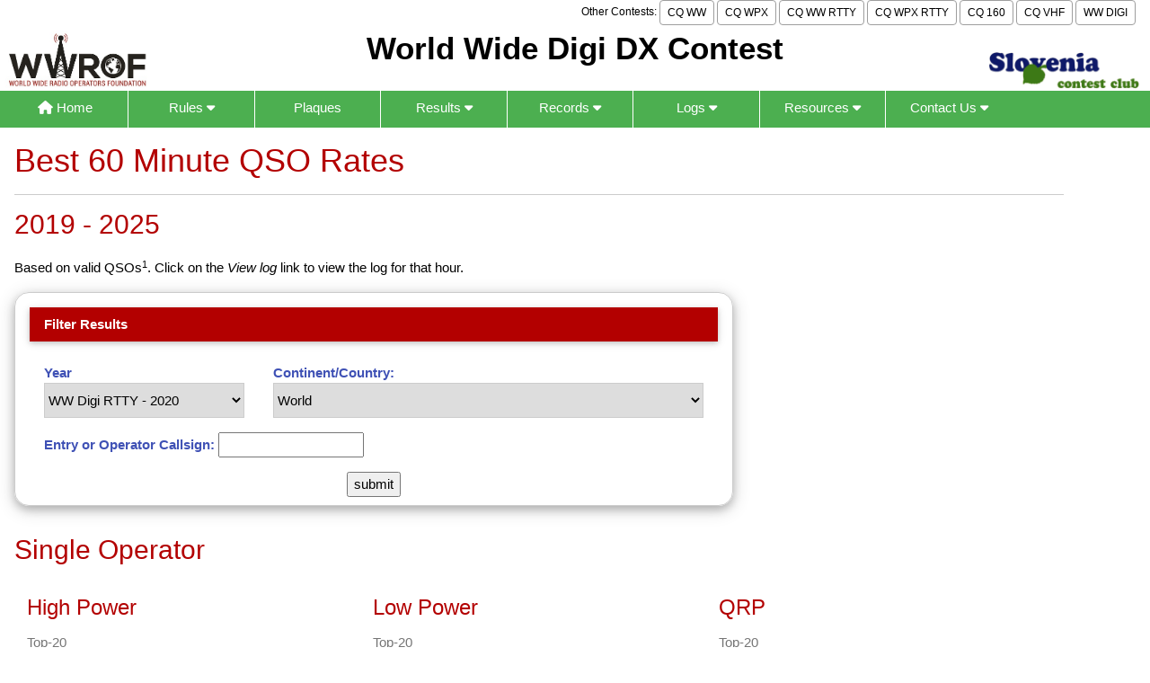

--- FILE ---
content_type: text/html; charset=UTF-8
request_url: https://ww-digi.com/rates/index.htm?yr=2020
body_size: 7938
content:
<!DOCTYPE html>
<html lang="en">

<head>
<title>WW DIGI  - Best 60 Minute QSO Rates</title>
<meta charset="UTF-8">
<meta name="viewport" content="width=device-width, initial-scale=1">

<!-- Preload critical CSS and JS -->
<link rel="preload" href="/design/cq-w3.css" as="style">
<link rel="preload" href="/design/fontawesome6/css/fontawesome.min.css" as="style">
<link rel="preload" href="/design/jquery/3.7.1/jquery.min.js" as="script">
<link rel="preload" href="/design/doubletaptogo.min.js" as="script">

<!-- Stylesheets -->
<link rel="stylesheet" href="/design/cq-w3.css">
<link rel="stylesheet" href="/design/fontawesome6/css/fontawesome.min.css">
<link rel="stylesheet" href="/design/fontawesome6/css/solid.css">

<!-- Icons and Manifest -->
<link rel="apple-touch-icon" sizes="180x180" href="/apple-touch-icon.png">
<link rel="icon" type="image/png" sizes="32x32" href="/favicon-32x32.png">
<link rel="icon" type="image/png" sizes="16x16" href="/favicon-16x16.png">
<link rel="manifest" href="/site.webmanifest">
<link rel="mask-icon" href="/safari-pinned-tab.svg" color="#5bbad5">

<!-- Theme Colors -->
<meta name="msapplication-TileColor" content="#2b5797">
<meta name="theme-color" content="#4CAF50">

<!-- Scripts -->
<script src="/design/jquery/3.7.1/jquery.min.js"></script>

<!-- Global site tag (gtag.js) - Google Analytics -->
<script async src="https://www.googletagmanager.com/gtag/js?id=G-L73K2Y4PP9"></script>
<script>
  window.dataLayer = window.dataLayer || [];
  function gtag(){dataLayer.push(arguments);}
  gtag('js', new Date());

  gtag('config', 'G-L73K2Y4PP9');
</script>
</head>

<body>

<div class="w3-container maxwidth1366">
	<div class='w3-right w3-hide-small w3-small toptext'>
		Other Contests: 
		<a href="https://cqww.com" class="w3-button w3-white w3-border w3-border-gray w3-round w3-padding-small">CQ WW</a>
		<a href="https://cqwpx.com/" class="w3-button w3-white w3-border w3-border-gray w3-round w3-padding-small">CQ WPX</a>
		<a href="https://cqwwrtty.com" class="w3-button w3-white w3-border w3-border-gray w3-round w3-padding-small">CQ WW RTTY</a>
		<a href="https://cqwpxrtty.com" class="w3-button w3-white w3-border w3-border-gray w3-round w3-padding-small">CQ WPX RTTY</a>
		<a href="https://cq160.com" class="w3-button w3-white w3-border w3-border-gray w3-round w3-padding-small">CQ 160</a>
		<a href="https://cqww-vhf.com" class="w3-button w3-white w3-border w3-border-gray w3-round w3-padding-small">CQ VHF</a>
		<a href="https://ww-digi.com" class="w3-button w3-white w3-border w3-border-gray w3-round w3-padding-small">WW DIGI</a>
	</div>
</div>

<div class="w3-row" style="max-width: 1420px;">
	<div class="w3-col s2">
		<!-- Logo 1 -->
		<img src="/images/wwrof.jpg" alt="WWROF Logo" class="w3-responsive" style="width:80%; margin: 0px;">
	</div>
	<div class="w3-col s8">
		<!-- Text -->
		<p class="w3-center w3-responsive" style="font-family: arial, helvetica, sans-serif; font-size: 2.75vw; margin: 0px;">
		<b>World Wide Digi DX Contest</b></p>
	</div>
	<div class="w3-col s2">
		<!-- Logo 2 -->
		<img alt="SCC Logo" src="/images/scc.gif" class="w3-responsive" style="width:80%; margin-top: 13%; margin-left: 15%;">
	</div>
</div>

<nav id="nav">
	<a href="#nav" title="Show navigation">Show navigation</a>
	<a href="#" title="Hide navigation">Hide navigation</a>
	<ul>
		<li><a href="/index.htm"><i class="fa-solid fa-house"></i> Home</a></li>
		<li><a href="/rules/"  aria-haspopup="true">Rules  <i class="fa-solid fa-caret-down"></i></a>
		<ul>
			<li><a href="/rules/">Rules</a></li>
			<li><a href="/rules/rules_faq.htm">Rules FAQ</a></li>
		</ul>
		</li>
		<li><a href="/plaques.htm" aria-haspopup="true">Plaques</a></li>
		<li><a href="/results/" aria-haspopup="true">Results  <i class="fa-solid fa-caret-down"></i></a>
			<ul>
				<li><a href="/results/">Results</a></li>
				<li><a href="/scores.htm"><i class="fa-solid fa-rectangle-list"></i> Final Scores</a></li>
				<li><a href="/clubscores.htm">Club Scores</a></li>
				<li><a href="/soapbox.htm">Soapbox QRM</a></li>
				<li><a href="/raw.htm">Raw Scores</a></li>
				<li><a href="/stats.htm">Entry Statistics</a></li>
			</ul>
		</li>
		<li>
			<a href="/records.htm" aria-haspopup="true">Records <i class="fa-solid fa-caret-down"></i></a>
			<ul>
				<li><a href="/records.htm"><i class="fa-solid fa-book-atlas"></i>  By Region</a></li>
				<li><a href="/recordsthisyear.htm"><i class="fa-solid fa-star"></i>  New Records</a></li>
				<li><a href="/rates/"><i class="fa-solid fa-arrow-up-right-dots"></i> Highest QSO Rates</a></li>
			</ul>
		</li>
		<li><a href="/logs.htm" aria-haspopup="true">Logs  <i class="fa-solid fa-caret-down"></i></a>
		<ul>
			<li><a href="/logs.htm">Submitting Your Log</a></li>
			<li><a href="/logcheck/"><i class="fa-solid fa-arrow-up-from-bracket"></i> Cabrillo Log Upload</a></li>
			<li><a href="/adif/"><i class="fa-solid fa-wand-magic-sparkles"></i> ADIF Log Converter</a></li>
			<li><a href="/cabrillo.htm">Cabrillo File Format</a></li>
			<li><a href="/logs_received.htm">Logs Received</a></li>
			<li><a href="/publiclogs/">Public Logs</a></li>
		</ul>
		</li>
		<li><a href="/resources.htm" aria-haspopup="true">Resources  <i class="fa-solid fa-caret-down"></i></a>
		<ul>
				<li><a href="http://www.mapability.com/ei8ic/maps/gridworld.php" target="blank" aria-haspopup="true"><i class="fa-solid fa-globe"></i> Grid Map</a></li>
				<li><a href="/history.htm">History</a></li>
				<li><a href="/operating.htm">Operating Tips</a></li>
				<li><a href="/locations.htm">Location Names</a></li>
				<li><a href="/clubnames.htm">Active Club Names</a></li>
		</ul>
		</li>
		<li><a href="/contact/" aria-haspopup="true">Contact Us  <i class="fa-solid fa-caret-down"></i></a>
		<ul>
			<li><a href="/contact/"><i class="fa-solid fa-arrows-to-circle"></i> Contact Form</a></li>
			<li><a href="/organization.htm"><i class="fa-solid fa-people-group"></i> Organization</a></li>
		</ul>
		</li>
	</ul>
</nav>

<script src="/design/doubletaptogo.min.js"></script>

<script>
$(function() {
  if ($.fn.doubleTapToGo) {
    $('#nav li:has(ul)').doubleTapToGo();
  }
});
</script>



<div class="w3-container" style="max-width: 1200px;">
	<div class="w3-left-align w3-border-bottom w3-text-red"><h1>Best 60 Minute QSO Rates</h1></div>

<h2 class='w3-text-red'>2019 - 2025</h2> 
<p>Based on valid QSOs<sup>1</sup>. Click on the <i>View log</i> link to view the log 
for that hour.</p>

<form method="post" action="/rates/index.htm">

	<div class="w3-panel w3-border w3-round-xlarge w3-card-4" style="max-width: 800px;">
	<div class="w3-panel w3-red w3-card w3-padding w3-mobile"><b>Filter Results</b></div>
		<div class="w3-cell-row">
			<div class="w3-container w3-cell w3-padding w3-third w3-mobile">
			<label class="w3-text-indigo"><b>Year</b></label>
			<select name="Form_Year" class="w3-select w3-border" size="1">
<option value='ALL' >WW Digi  RTTY - All Years </option>
<option value='2025'  >WW Digi  RTTY - 2025</option> 
<option value='2024'  >WW Digi  RTTY - 2024</option> 
<option value='2023'  >WW Digi  RTTY - 2023</option> 
<option value='2022'  >WW Digi  RTTY - 2022</option> 
<option value='2021'  >WW Digi  RTTY - 2021</option> 
<option value='2020'  selected='selected' >WW Digi  RTTY - 2020</option> 
<option value='2019'  >WW Digi  RTTY - 2019</option> 
			</select>
			</div>
			<div class="w3-container w3-cell w3-padding w3-twothird w3-mobile">
			<label class="w3-text-indigo"><b>Continent/Country:</b></label>
			<select name="Form_Geo" id='geo' class="w3-select w3-border" size="1">
	<option value="">World</option>
	<option value="AFR"  >Africa</option>
	<option value="ASI"  >Asia</option>
	<option value="EUR"  >Europe</option>
	<option value="NAM"  >North America</option>
	<option value="SAM"  >South America</option>
	<option value="OCE"  >Oceania</option>
<option value='W%'>W* -- United States (all)</option> 
<option value='W1'>W1 -- United States</option> 
<option value='W2'>W2 -- United States</option> 
<option value='W3'>W3 -- United States</option> 
<option value='W4'>W4 -- United States</option> 
<option value='W5'>W5 -- United States</option> 
<option value='W6'>W6 -- United States</option> 
<option value='W7'>W7 -- United States</option> 
<option value='W8'>W8 -- United States</option> 
<option value='W9'>W9 -- United States</option> 
<option value='W0'>W0 -- United States</option> 
<option value='3B8'>3B8 -- Mauritius</option> 
<option value='3D2'>3D2 -- Fiji</option> 
<option value='3V'>3V -- Tunisia</option> 
<option value='3W'>3W -- Vietnam</option> 
<option value='4J'>4J -- Azerbaijan</option> 
<option value='4L'>4L -- Georgia</option> 
<option value='4O'>4O -- Montenegro</option> 
<option value='4S'>4S -- Sri Lanka</option> 
<option value='4X'>4X -- Israel</option> 
<option value='5B'>5B -- Cyprus</option> 
<option value='5Z'>5Z -- Kenya</option> 
<option value='6Y'>6Y -- Jamaica</option> 
<option value='7X'>7X -- Algeria</option> 
<option value='8P'>8P -- Barbados</option> 
<option value='8R'>8R -- Guyana</option> 
<option value='9A'>9A -- Croatia</option> 
<option value='9J'>9J -- Zambia</option> 
<option value='9M2'>9M2 -- West Malaysia</option> 
<option value='9M6'>9M6 -- East Malaysia</option> 
<option value='9V'>9V -- Singapore</option> 
<option value='9Y'>9Y -- Trinidad &amp; Tobago</option> 
<option value='A4'>A4 -- Oman</option> 
<option value='A6'>A6 -- United Arab Emirates</option> 
<option value='A7'>A7 -- Qatar</option> 
<option value='A9'>A9 -- Bahrain</option> 
<option value='AP'>AP -- Pakistan</option> 
<option value='BV'>BV -- Taiwan</option> 
<option value='BY'>BY -- China</option> 
<option value='CE'>CE -- Chile</option> 
<option value='CM'>CM -- Cuba</option> 
<option value='CN'>CN -- Morocco</option> 
<option value='CT'>CT -- Portugal</option> 
<option value='CT3'>CT3 -- Madeira Islands</option> 
<option value='CU'>CU -- Azores</option> 
<option value='CX'>CX -- Uruguay</option> 
<option value='D4'>D4 -- Cape Verde</option> 
<option value='DL'>DL -- Germany</option> 
<option value='DU'>DU -- Philippines</option> 
<option value='E7'>E7 -- Bosnia-Herzegovina</option> 
<option value='EA'>EA -- Spain</option> 
<option value='EA6'>EA6 -- Balearic Islands</option> 
<option value='EA8'>EA8 -- Canary Islands</option> 
<option value='EA9'>EA9 -- Ceuta and Melilla</option> 
<option value='EI'>EI -- Ireland</option> 
<option value='EL'>EL -- Liberia</option> 
<option value='ER'>ER -- Moldova</option> 
<option value='ES'>ES -- Estonia</option> 
<option value='ET'>ET -- Ethiopia</option> 
<option value='EU'>EU -- Belarus</option> 
<option value='EX'>EX -- Kyrgyzstan</option> 
<option value='F'>F -- France</option> 
<option value='FK'>FK -- New Caledonia</option> 
<option value='FW'>FW -- Wallis &amp; Futuna Islands</option> 
<option value='G%'>G* -- UK and Crown Dependencies (all)</option> 
<option value='G'>G -- England</option> 
<option value='GI'>GI -- Northern Ireland</option> 
<option value='GJ'>GJ -- Jersey</option> 
<option value='GM'>GM -- Scotland</option> 
<option value='GU'>GU -- Guernsey</option> 
<option value='GW'>GW -- Wales</option> 
<option value='HA'>HA -- Hungary</option> 
<option value='HB'>HB -- Switzerland</option> 
<option value='HB0'>HB0 -- Liechtenstein</option> 
<option value='HC'>HC -- Ecuador</option> 
<option value='HI'>HI -- Dominican Republic</option> 
<option value='HK'>HK -- Colombia</option> 
<option value='HL'>HL -- South Korea</option> 
<option value='HP'>HP -- Panama</option> 
<option value='HS'>HS -- Thailand</option> 
<option value='HZ'>HZ -- Saudi Arabia</option> 
<option value='I'>I -- Italy</option> 
<option value='IS'>IS -- Sardinia</option> 
<option value='IT9'>IT9 -- Sicily</option> 
<option value='J7'>J7 -- Dominica</option> 
<option value='J8'>J8 -- St. Vincent</option> 
<option value='JA0'>JA0 -- Japan</option> 
<option value='JA%'>JA* -- Japan (all)</option> 
<option value='JA1'>JA1 -- Japan</option> 
<option value='JA2'>JA2 -- Japan</option> 
<option value='JA3'>JA3 -- Japan</option> 
<option value='JA4'>JA4 -- Japan</option> 
<option value='JA5'>JA5 -- Japan</option> 
<option value='JA6'>JA6 -- Japan</option> 
<option value='JA7'>JA7 -- Japan</option> 
<option value='JA8'>JA8 -- Japan</option> 
<option value='JA9'>JA9 -- Japan</option> 
<option value='JT'>JT -- Mongolia</option> 
<option value='KG4'>KG4 -- Guantanamo Bay</option> 
<option value='KH2'>KH2 -- Guam</option> 
<option value='KH6'>KH6 -- Hawaii</option> 
<option value='KL'>KL -- Alaska</option> 
<option value='KP2'>KP2 -- Virgin Islands</option> 
<option value='KP4'>KP4 -- Puerto Rico</option> 
<option value='LA'>LA -- Norway</option> 
<option value='LU'>LU -- Argentina</option> 
<option value='LX'>LX -- Luxembourg</option> 
<option value='LY'>LY -- Lithuania</option> 
<option value='LZ'>LZ -- Bulgaria</option> 
<option value='OA'>OA -- Peru</option> 
<option value='OD'>OD -- Lebanon</option> 
<option value='OE'>OE -- Austria</option> 
<option value='OH'>OH -- Finland</option> 
<option value='OK'>OK -- Czech Republic</option> 
<option value='OM'>OM -- Slovakia</option> 
<option value='ON'>ON -- Belgium</option> 
<option value='OX'>OX -- Greenland</option> 
<option value='OZ'>OZ -- Denmark</option> 
<option value='PA'>PA -- Netherlands</option> 
<option value='PJ4'>PJ4 -- Bonaire</option> 
<option value='PY'>PY -- Brazil</option> 
<option value='PZ'>PZ -- Suriname</option> 
<option value='S5'>S5 -- Slovenia</option> 
<option value='S9'>S9 -- Sao Tome &amp; Principe</option> 
<option value='SM'>SM -- Sweden</option> 
<option value='SP'>SP -- Poland</option> 
<option value='SU'>SU -- Egypt</option> 
<option value='SV'>SV -- Greece</option> 
<option value='SV9'>SV9 -- Crete</option> 
<option value='TA'>TA -- Turkey</option> 
<option value='TA1'>TA1 -- Turkey (Europe)</option> 
<option value='TF'>TF -- Iceland</option> 
<option value='TI'>TI -- Costa Rica</option> 
<option value='TK'>TK -- Corsica</option> 
<option value='UA-%'>UA* -- European Russia (all)</option> 
<option value='UA-1'>UA-1 -- Eu Russia (UA1)</option> 
<option value='UA2'>UA2 -- Kaliningrad</option> 
<option value='UA-3'>UA-3 -- Eu Russia (UA3)</option> 
<option value='UA-4'>UA-4 -- Eu Russia (UA4)</option> 
<option value='UA-6'>UA-6 -- Eu Russia (UA6)</option> 
<option value='UA-9'>UA-9 -- Eu Russia (UA9)</option> 
<option value='RA%'>UA9* -- Asiatic Russia (all)</option> 
<option value='RA9'>UA9 -- As Russia (UA9)</option> 
<option value='RA0'>UA0 -- As Russia (UA0)</option> 
<option value='UN'>UN -- Kazakhstan</option> 
<option value='UR'>UR -- Ukraine</option> 
<option value='V2'>V2 -- Antigua &amp; Barbuda</option> 
<option value='V3'>V3 -- Belize</option> 
<option value='V5'>V5 -- Namibia</option> 
<option value='V7'>V7 -- Marshall Islands</option> 
<option value='V8'>V8 -- Brunei</option> 
<option value='VE%'>VE* -- Canada (all)</option> 
<option value='VE1'>VE1 -- Canada (Nova Scotia)</option> 
<option value='VE2'>VE2 -- Canada (Quebec)</option> 
<option value='VE3'>VE3 -- Canada (Ontario)</option> 
<option value='VE4'>VE4 -- Canada (Manitoba)</option> 
<option value='VE5'>VE5 -- Canada (Saskatchewan)</option> 
<option value='VE6'>VE6 -- Canada (Alberta)</option> 
<option value='VE7'>VE7 -- Canada (British Columbia)</option> 
<option value='VE8'>VE8 -- Canada (Yukon/NWT/Nunavut)</option> 
<option value='VE9'>VE9 -- Canada (New Brunswick)</option> 
<option value='VEO'>VO -- Canada (Newfoundland &amp; Labrador)</option> 
<option value='VEY'>VY2 -- Canada (Prince Edward Isl)</option> 
<option value='VK'>VK -- Australia</option> 
<option value='VP8'>VP8 -- Falkland Islands</option> 
<option value='VR'>VR -- Hong Kong</option> 
<option value='VU'>VU -- India</option> 
<option value='XE'>XE -- Mexico</option> 
<option value='YA'>YA -- Afghanistan</option> 
<option value='YB'>YB -- Indonesia</option> 
<option value='YL'>YL -- Latvia</option> 
<option value='YO'>YO -- Romania</option> 
<option value='YT'>YT -- Serbia</option> 
<option value='YU'>YU -- Yugoslavia (-1991)</option> 
<option value='YV'>YV -- Venezuela</option> 
<option value='Z3'>Z3 -- Republic of North Macedonia</option> 
<option value='ZD7'>ZD7 -- Saint Helena</option> 
<option value='ZL'>ZL -- New Zealand</option> 
<option value='ZP'>ZP -- Paraguay</option> 
<option value='ZS'>ZS -- South Africa</option> 
			</select>
			</div>
		</div>

		<div class="w3-cell-row">
			<div class="w3-container w3-cell w3-padding w3-mobile">
			<label class="w3-text-indigo"><b>Entry or Operator Callsign:</b></label>
				<input type="text" name='Form_Callsign' id='cl' size="16" maxlength="20" value="" >
			</div>
		</div>
		<div class="w3-cell-row">
			<div class="w3-container w3-cell w3-center w3-padding">
				<input type="submit" value="submit" name="submit">
			</div>
		</div>
	</div>
</form>

<div class='hscroll'>
<h2 class='w3-text-red'>Single Operator</h2>

<div class='w3-cell-row'>
	<div class='w3-cell w3-padding-small w3-mobile' style='width: 33%;'>

		<h3 class='w3-text-red'>High Power</h3>
		<span class='w3-text-gray'>Top-20</span><table id='SHdg' class='w3-table-all'>
<colgroup><col style='width: 10%;'><col style='width: 65%;'><col style='width: 10%;'><col style='width: 15%;'></colgroup>
<tr><td>87</td><td><span style='white-space: nowrap;'>K5ZD&nbsp;&nbsp; </span></td><td><span class='w3-text-black'>2020</span></td><td><span style='white-space: nowrap;'><a href='log.php?call=K5ZD&year=2020&mode=dg'>View log</a></span></td></tr>
<tr><td>79</td><td><span style='white-space: nowrap;'>W7EW&nbsp;&nbsp; </span></td><td><span class='w3-text-black'>2020</span></td><td><span style='white-space: nowrap;'><a href='log.php?call=W7EW&year=2020&mode=dg'>View log</a></span></td></tr>
<tr><td>76</td><td><span style='white-space: nowrap;'>ER4A&nbsp;&nbsp; (UT5UDX)</span></td><td><span class='w3-text-black'>2020</span></td><td><span style='white-space: nowrap;'><a href='log.php?call=ER4A&year=2020&mode=dg'>View log</a></span></td></tr>
<tr><td>75</td><td><span style='white-space: nowrap;'>*KR1DX&nbsp;&nbsp; (K6JO)</span></td><td><span class='w3-text-black'>2020</span></td><td><span style='white-space: nowrap;'><a href='log.php?call=KR1DX&year=2020&mode=dg'>View log</a></span></td></tr>
<tr><td>75</td><td><span style='white-space: nowrap;'>LZ8E&nbsp;&nbsp; (LZ2BE)</span></td><td><span class='w3-text-black'>2020</span></td><td><span style='white-space: nowrap;'><a href='log.php?call=LZ8E&year=2020&mode=dg'>View log</a></span></td></tr>
<tr><td>75</td><td><span style='white-space: nowrap;'>OM7JG&nbsp;&nbsp; </span></td><td><span class='w3-text-black'>2020</span></td><td><span style='white-space: nowrap;'><a href='log.php?call=OM7JG&year=2020&mode=dg'>View log</a></span></td></tr>
<tr><td>71</td><td><span style='white-space: nowrap;'>NA3M&nbsp;&nbsp; </span></td><td><span class='w3-text-black'>2020</span></td><td><span style='white-space: nowrap;'><a href='log.php?call=NA3M&year=2020&mode=dg'>View log</a></span></td></tr>
<tr><td>66</td><td><span style='white-space: nowrap;'>AA3B&nbsp;&nbsp; </span></td><td><span class='w3-text-black'>2020</span></td><td><span style='white-space: nowrap;'><a href='log.php?call=AA3B&year=2020&mode=dg'>View log</a></span></td></tr>
<tr><td>66</td><td><span style='white-space: nowrap;'>VE5MX&nbsp;&nbsp; </span></td><td><span class='w3-text-black'>2020</span></td><td><span style='white-space: nowrap;'><a href='log.php?call=VE5MX&year=2020&mode=dg'>View log</a></span></td></tr>
<tr><td>64</td><td><span style='white-space: nowrap;'>AA3S&nbsp;&nbsp; </span></td><td><span class='w3-text-black'>2020</span></td><td><span style='white-space: nowrap;'><a href='log.php?call=AA3S&year=2020&mode=dg'>View log</a></span></td></tr>

<tr><td>62</td><td><span style='white-space: nowrap;'>*AA5AU&nbsp;&nbsp; </span></td><td><span class='w3-text-black'>2020</span></td><td><span style='white-space: nowrap;'><a href='log.php?call=AA5AU&year=2020&mode=dg'>View log</a></span></td></tr>
<tr><td>61</td><td><span style='white-space: nowrap;'>*EC3A&nbsp;&nbsp; </span></td><td><span class='w3-text-black'>2020</span></td><td><span style='white-space: nowrap;'><a href='log.php?call=EC3A&year=2020&mode=dg'>View log</a></span></td></tr>
<tr><td>60</td><td><span style='white-space: nowrap;'>K9OM&nbsp;&nbsp; </span></td><td><span class='w3-text-black'>2020</span></td><td><span style='white-space: nowrap;'><a href='log.php?call=K9OM&year=2020&mode=dg'>View log</a></span></td></tr>
<tr><td>59</td><td><span style='white-space: nowrap;'>*CT3KN&nbsp;&nbsp; </span></td><td><span class='w3-text-black'>2020</span></td><td><span style='white-space: nowrap;'><a href='log.php?call=CT3KN&year=2020&mode=dg'>View log</a></span></td></tr>
<tr><td>59</td><td><span style='white-space: nowrap;'>RU0LL&nbsp;&nbsp; </span></td><td><span class='w3-text-black'>2020</span></td><td><span style='white-space: nowrap;'><a href='log.php?call=RU0LL&year=2020&mode=dg'>View log</a></span></td></tr>
<tr><td>58</td><td><span style='white-space: nowrap;'>*F5TMJ&nbsp;&nbsp; </span></td><td><span class='w3-text-black'>2020</span></td><td><span style='white-space: nowrap;'><a href='log.php?call=F5TMJ&year=2020&mode=dg'>View log</a></span></td></tr>
<tr><td>58</td><td><span style='white-space: nowrap;'>N4IQ&nbsp;&nbsp; </span></td><td><span class='w3-text-black'>2020</span></td><td><span style='white-space: nowrap;'><a href='log.php?call=N4IQ&year=2020&mode=dg'>View log</a></span></td></tr>
<tr><td>58</td><td><span style='white-space: nowrap;'>*OE1GAQ&nbsp;&nbsp; </span></td><td><span class='w3-text-black'>2020</span></td><td><span style='white-space: nowrap;'><a href='log.php?call=OE1GAQ&year=2020&mode=dg'>View log</a></span></td></tr>
<tr><td>58</td><td><span style='white-space: nowrap;'>T6A&nbsp;&nbsp; (S53R)</span></td><td><span class='w3-text-black'>2020</span></td><td><span style='white-space: nowrap;'><a href='log.php?call=T6A&year=2020&mode=dg'>View log</a></span></td></tr>
<tr><td>58</td><td><span style='white-space: nowrap;'>*W0YK&nbsp;&nbsp; </span></td><td><span class='w3-text-black'>2020</span></td><td><span style='white-space: nowrap;'><a href='log.php?call=W0YK&year=2020&mode=dg'>View log</a></span></td></tr>

</table>

	</div>


	<div class='w3-cell w3-padding-small w3-mobile' style='width: 33%;'>
		<h3 class='w3-text-red'>Low Power</h3>
		<span class='w3-text-gray'>Top-20</span><table id='SLdg' class='w3-table-all'>
<colgroup><col style='width: 10%;'><col style='width: 65%;'><col style='width: 10%;'><col style='width: 15%;'></colgroup>
<tr><td>75</td><td><span style='white-space: nowrap;'>KR1DX&nbsp;&nbsp; (K6JO)</span></td><td><span class='w3-text-black'>2020</span></td><td><span style='white-space: nowrap;'><a href='log.php?call=KR1DX&year=2020&mode=dg'>View log</a></span></td></tr>
<tr><td>62</td><td><span style='white-space: nowrap;'>AA5AU&nbsp;&nbsp; </span></td><td><span class='w3-text-black'>2020</span></td><td><span style='white-space: nowrap;'><a href='log.php?call=AA5AU&year=2020&mode=dg'>View log</a></span></td></tr>
<tr><td>61</td><td><span style='white-space: nowrap;'>EC3A&nbsp;&nbsp; </span></td><td><span class='w3-text-black'>2020</span></td><td><span style='white-space: nowrap;'><a href='log.php?call=EC3A&year=2020&mode=dg'>View log</a></span></td></tr>
<tr><td>59</td><td><span style='white-space: nowrap;'>CT3KN&nbsp;&nbsp; </span></td><td><span class='w3-text-black'>2020</span></td><td><span style='white-space: nowrap;'><a href='log.php?call=CT3KN&year=2020&mode=dg'>View log</a></span></td></tr>
<tr><td>58</td><td><span style='white-space: nowrap;'>F5TMJ&nbsp;&nbsp; </span></td><td><span class='w3-text-black'>2020</span></td><td><span style='white-space: nowrap;'><a href='log.php?call=F5TMJ&year=2020&mode=dg'>View log</a></span></td></tr>
<tr><td>58</td><td><span style='white-space: nowrap;'>OE1GAQ&nbsp;&nbsp; </span></td><td><span class='w3-text-black'>2020</span></td><td><span style='white-space: nowrap;'><a href='log.php?call=OE1GAQ&year=2020&mode=dg'>View log</a></span></td></tr>
<tr><td>58</td><td><span style='white-space: nowrap;'>W0YK&nbsp;&nbsp; </span></td><td><span class='w3-text-black'>2020</span></td><td><span style='white-space: nowrap;'><a href='log.php?call=W0YK&year=2020&mode=dg'>View log</a></span></td></tr>
<tr><td>57</td><td><span style='white-space: nowrap;'>UP4L&nbsp;&nbsp; (UN7LZ)</span></td><td><span class='w3-text-black'>2020</span></td><td><span style='white-space: nowrap;'><a href='log.php?call=UP4L&year=2020&mode=dg'>View log</a></span></td></tr>
<tr><td>56</td><td><span style='white-space: nowrap;'>S57AW&nbsp;&nbsp; </span></td><td><span class='w3-text-black'>2020</span></td><td><span style='white-space: nowrap;'><a href='log.php?call=S57AW&year=2020&mode=dg'>View log</a></span></td></tr>
<tr><td>54</td><td><span style='white-space: nowrap;'>BG8GAM&nbsp;&nbsp; </span></td><td><span class='w3-text-black'>2020</span></td><td><span style='white-space: nowrap;'><a href='log.php?call=BG8GAM&year=2020&mode=dg'>View log</a></span></td></tr>

<tr><td>53</td><td><span style='white-space: nowrap;'>G5LP&nbsp;&nbsp; </span></td><td><span class='w3-text-black'>2020</span></td><td><span style='white-space: nowrap;'><a href='log.php?call=G5LP&year=2020&mode=dg'>View log</a></span></td></tr>
<tr><td>53</td><td><span style='white-space: nowrap;'>NN5T&nbsp;&nbsp; </span></td><td><span class='w3-text-black'>2020</span></td><td><span style='white-space: nowrap;'><a href='log.php?call=NN5T&year=2020&mode=dg'>View log</a></span></td></tr>
<tr><td>53</td><td><span style='white-space: nowrap;'>NN6NN&nbsp;&nbsp; (W6XK)</span></td><td><span class='w3-text-black'>2020</span></td><td><span style='white-space: nowrap;'><a href='log.php?call=NN6NN&year=2020&mode=dg'>View log</a></span></td></tr>
<tr><td>51</td><td><span style='white-space: nowrap;'>**ON3CQ&nbsp;&nbsp; </span></td><td><span class='w3-text-black'>2020</span></td><td><span style='white-space: nowrap;'><a href='log.php?call=ON3CQ&year=2020&mode=dg'>View log</a></span></td></tr>
<tr><td>50</td><td><span style='white-space: nowrap;'>K1HTV&nbsp;&nbsp; </span></td><td><span class='w3-text-black'>2020</span></td><td><span style='white-space: nowrap;'><a href='log.php?call=K1HTV&year=2020&mode=dg'>View log</a></span></td></tr>
<tr><td>50</td><td><span style='white-space: nowrap;'>VE3MGY&nbsp;&nbsp; </span></td><td><span class='w3-text-black'>2020</span></td><td><span style='white-space: nowrap;'><a href='log.php?call=VE3MGY&year=2020&mode=dg'>View log</a></span></td></tr>
<tr><td>50</td><td><span style='white-space: nowrap;'>YL1ZF&nbsp;&nbsp; </span></td><td><span class='w3-text-black'>2020</span></td><td><span style='white-space: nowrap;'><a href='log.php?call=YL1ZF&year=2020&mode=dg'>View log</a></span></td></tr>
<tr><td>49</td><td><span style='white-space: nowrap;'>3V8SS&nbsp;&nbsp; </span></td><td><span class='w3-text-black'>2020</span></td><td><span style='white-space: nowrap;'><a href='log.php?call=3V8SS&year=2020&mode=dg'>View log</a></span></td></tr>
<tr><td>49</td><td><span style='white-space: nowrap;'>KH6CJJ&nbsp;&nbsp; </span></td><td><span class='w3-text-black'>2020</span></td><td><span style='white-space: nowrap;'><a href='log.php?call=KH6CJJ&year=2020&mode=dg'>View log</a></span></td></tr>
<tr><td>49</td><td><span style='white-space: nowrap;'>LY2J&nbsp;&nbsp; </span></td><td><span class='w3-text-black'>2020</span></td><td><span style='white-space: nowrap;'><a href='log.php?call=LY2J&year=2020&mode=dg'>View log</a></span></td></tr>

</table>

	</div>

	<div class='w3-cell w3-padding-small w3-mobile' style='width: 33%;'>
		<h3 class='w3-text-red'>QRP</h3>
		<span class='w3-text-gray'>Top-20</span><table id='SQdg' class='w3-table-all'>
<colgroup><col style='width: 10%;'><col style='width: 65%;'><col style='width: 10%;'><col style='width: 15%;'></colgroup>
<tr><td>51</td><td><span style='white-space: nowrap;'>ON3CQ&nbsp;&nbsp; </span></td><td><span class='w3-text-black'>2020</span></td><td><span style='white-space: nowrap;'><a href='log.php?call=ON3CQ&year=2020&mode=dg'>View log</a></span></td></tr>
<tr><td>48</td><td><span style='white-space: nowrap;'>HK3W&nbsp;&nbsp; </span></td><td><span class='w3-text-black'>2020</span></td><td><span style='white-space: nowrap;'><a href='log.php?call=HK3W&year=2020&mode=dg'>View log</a></span></td></tr>
<tr><td>34</td><td><span style='white-space: nowrap;'>UT5ECZ&nbsp;&nbsp; </span></td><td><span class='w3-text-black'>2020</span></td><td><span style='white-space: nowrap;'><a href='log.php?call=UT5ECZ&year=2020&mode=dg'>View log</a></span></td></tr>
<tr><td>32</td><td><span style='white-space: nowrap;'>EA3FHP&nbsp;&nbsp; </span></td><td><span class='w3-text-black'>2020</span></td><td><span style='white-space: nowrap;'><a href='log.php?call=EA3FHP&year=2020&mode=dg'>View log</a></span></td></tr>
<tr><td>30</td><td><span style='white-space: nowrap;'>ES5NY&nbsp;&nbsp; </span></td><td><span class='w3-text-black'>2020</span></td><td><span style='white-space: nowrap;'><a href='log.php?call=ES5NY&year=2020&mode=dg'>View log</a></span></td></tr>
<tr><td>29</td><td><span style='white-space: nowrap;'>PC2F&nbsp;&nbsp; </span></td><td><span class='w3-text-black'>2020</span></td><td><span style='white-space: nowrap;'><a href='log.php?call=PC2F&year=2020&mode=dg'>View log</a></span></td></tr>
<tr><td>29</td><td><span style='white-space: nowrap;'>SM0LPO&nbsp;&nbsp; </span></td><td><span class='w3-text-black'>2020</span></td><td><span style='white-space: nowrap;'><a href='log.php?call=SM0LPO&year=2020&mode=dg'>View log</a></span></td></tr>
<tr><td>29</td><td><span style='white-space: nowrap;'>SP9DTE&nbsp;&nbsp; </span></td><td><span class='w3-text-black'>2020</span></td><td><span style='white-space: nowrap;'><a href='log.php?call=SP9DTE&year=2020&mode=dg'>View log</a></span></td></tr>
<tr><td>29</td><td><span style='white-space: nowrap;'>UX8IX&nbsp;&nbsp; </span></td><td><span class='w3-text-black'>2020</span></td><td><span style='white-space: nowrap;'><a href='log.php?call=UX8IX&year=2020&mode=dg'>View log</a></span></td></tr>
<tr><td>28</td><td><span style='white-space: nowrap;'>NQ0N&nbsp;&nbsp; </span></td><td><span class='w3-text-black'>2020</span></td><td><span style='white-space: nowrap;'><a href='log.php?call=NQ0N&year=2020&mode=dg'>View log</a></span></td></tr>

<tr><td>27</td><td><span style='white-space: nowrap;'>YU1LM&nbsp;&nbsp; </span></td><td><span class='w3-text-black'>2020</span></td><td><span style='white-space: nowrap;'><a href='log.php?call=YU1LM&year=2020&mode=dg'>View log</a></span></td></tr>
<tr><td>26</td><td><span style='white-space: nowrap;'>DL5RK&nbsp;&nbsp; </span></td><td><span class='w3-text-black'>2020</span></td><td><span style='white-space: nowrap;'><a href='log.php?call=DL5RK&year=2020&mode=dg'>View log</a></span></td></tr>
<tr><td>24</td><td><span style='white-space: nowrap;'>K8ZT&nbsp;&nbsp; </span></td><td><span class='w3-text-black'>2020</span></td><td><span style='white-space: nowrap;'><a href='log.php?call=K8ZT&year=2020&mode=dg'>View log</a></span></td></tr>
<tr><td>24</td><td><span style='white-space: nowrap;'>MW7WAD&nbsp;&nbsp; </span></td><td><span class='w3-text-black'>2020</span></td><td><span style='white-space: nowrap;'><a href='log.php?call=MW7WAD&year=2020&mode=dg'>View log</a></span></td></tr>
<tr><td>24</td><td><span style='white-space: nowrap;'>YC0VM&nbsp;&nbsp; </span></td><td><span class='w3-text-black'>2020</span></td><td><span style='white-space: nowrap;'><a href='log.php?call=YC0VM&year=2020&mode=dg'>View log</a></span></td></tr>
<tr><td>24</td><td><span style='white-space: nowrap;'>YL3FW&nbsp;&nbsp; </span></td><td><span class='w3-text-black'>2020</span></td><td><span style='white-space: nowrap;'><a href='log.php?call=YL3FW&year=2020&mode=dg'>View log</a></span></td></tr>
<tr><td>23</td><td><span style='white-space: nowrap;'>BH4XBU&nbsp;&nbsp; </span></td><td><span class='w3-text-black'>2020</span></td><td><span style='white-space: nowrap;'><a href='log.php?call=BH4XBU&year=2020&mode=dg'>View log</a></span></td></tr>
<tr><td>23</td><td><span style='white-space: nowrap;'>CT7AIX&nbsp;&nbsp; </span></td><td><span class='w3-text-black'>2020</span></td><td><span style='white-space: nowrap;'><a href='log.php?call=CT7AIX&year=2020&mode=dg'>View log</a></span></td></tr>
<tr><td>23</td><td><span style='white-space: nowrap;'>SP5ES&nbsp;&nbsp; </span></td><td><span class='w3-text-black'>2020</span></td><td><span style='white-space: nowrap;'><a href='log.php?call=SP5ES&year=2020&mode=dg'>View log</a></span></td></tr>
<tr><td>23</td><td><span style='white-space: nowrap;'>W6NCB&nbsp;&nbsp; </span></td><td><span class='w3-text-black'>2020</span></td><td><span style='white-space: nowrap;'><a href='log.php?call=W6NCB&year=2020&mode=dg'>View log</a></span></td></tr>

</table>

</div>

</div>

<h2 class='w3-text-red'>Multi-Operator</h2>

<div class='w3-cell-row'>

	<div class='w3-cell w3-padding-small w3-mobile' style='width: 50%;'>
		<h3 class='w3-text-red'>Single-Transmitter High Power</h3>
		<span class='w3-text-gray'>Top-20</span><table id='MSHdg' class='w3-table-all'>
<colgroup><col style='width: 10%;'><col style='width: 65%;'><col style='width: 10%;'><col style='width: 15%;'></colgroup>
<tr><td>59</td><td><span style='white-space: nowrap;'>SE0X&nbsp;&nbsp; (DD1MAT SM0MDG SM0MLZ)</span></td><td><span class='w3-text-black'>2020</span></td><td><span style='white-space: nowrap;'><a href='log.php?call=SE0X&year=2020&mode=dg'>View log</a></span></td></tr>
<tr><td>51</td><td><span style='white-space: nowrap;'>W4IPC&nbsp;&nbsp; (W4IPC KM4SII AA4LS)</span></td><td><span class='w3-text-black'>2020</span></td><td><span style='white-space: nowrap;'><a href='log.php?call=W4IPC&year=2020&mode=dg'>View log</a></span></td></tr>
<tr><td>50</td><td><span style='white-space: nowrap;'>K6UFO&nbsp;&nbsp; (K6TD ND2T K6UFO)</span></td><td><span class='w3-text-black'>2020</span></td><td><span style='white-space: nowrap;'><a href='log.php?call=K6UFO&year=2020&mode=dg'>View log</a></span></td></tr>
<tr><td>49</td><td><span style='white-space: nowrap;'>PA6B&nbsp;&nbsp; (PE1KL PA2LS)</span></td><td><span class='w3-text-black'>2020</span></td><td><span style='white-space: nowrap;'><a href='log.php?call=PA6B&year=2020&mode=dg'>View log</a></span></td></tr>
<tr><td>48</td><td><span style='white-space: nowrap;'>PT5J&nbsp;&nbsp; (PP5JR PU5BIA PU5FJR PU5JD...)</span></td><td><span class='w3-text-black'>2020</span></td><td><span style='white-space: nowrap;'><a href='log.php?call=PT5J&year=2020&mode=dg'>View log</a></span></td></tr>
<tr><td>46</td><td><span style='white-space: nowrap;'>DR1X&nbsp;&nbsp; (DG6YID DF8XC)</span></td><td><span class='w3-text-black'>2020</span></td><td><span style='white-space: nowrap;'><a href='log.php?call=DR1X&year=2020&mode=dg'>View log</a></span></td></tr>
<tr><td>45</td><td><span style='white-space: nowrap;'>LZ7A&nbsp;&nbsp; (LZ1RF LZ1AO)</span></td><td><span class='w3-text-black'>2020</span></td><td><span style='white-space: nowrap;'><a href='log.php?call=LZ7A&year=2020&mode=dg'>View log</a></span></td></tr>
<tr><td>44</td><td><span style='white-space: nowrap;'>W4MLB&nbsp;&nbsp; (AF4Z KE0NRY W7TSO KK4ZWC...)</span></td><td><span class='w3-text-black'>2020</span></td><td><span style='white-space: nowrap;'><a href='log.php?call=W4MLB&year=2020&mode=dg'>View log</a></span></td></tr>
<tr><td>43</td><td><span style='white-space: nowrap;'>9A1CBM&nbsp;&nbsp; (9A5ST 9A5CC)</span></td><td><span class='w3-text-black'>2020</span></td><td><span style='white-space: nowrap;'><a href='log.php?call=9A1CBM&year=2020&mode=dg'>View log</a></span></td></tr>
<tr><td>43</td><td><span style='white-space: nowrap;'>DF8QB&nbsp;&nbsp; (DF8QB DG3JKB DL1STG)</span></td><td><span class='w3-text-black'>2020</span></td><td><span style='white-space: nowrap;'><a href='log.php?call=DF8QB&year=2020&mode=dg'>View log</a></span></td></tr>

<tr><td>43</td><td><span style='white-space: nowrap;'>UT7AXA&nbsp;&nbsp; (UR2AM UR5AU)</span></td><td><span class='w3-text-black'>2020</span></td><td><span style='white-space: nowrap;'><a href='log.php?call=UT7AXA&year=2020&mode=dg'>View log</a></span></td></tr>
<tr><td>34</td><td><span style='white-space: nowrap;'>WT8V&nbsp;&nbsp; (WT8V W8HC)</span></td><td><span class='w3-text-black'>2020</span></td><td><span style='white-space: nowrap;'><a href='log.php?call=WT8V&year=2020&mode=dg'>View log</a></span></td></tr>
<tr><td>27</td><td><span style='white-space: nowrap;'>RA5AW&nbsp;&nbsp; (RD3ARD RL3AX R5AD RA3BU)</span></td><td><span class='w3-text-black'>2020</span></td><td><span style='white-space: nowrap;'><a href='log.php?call=RA5AW&year=2020&mode=dg'>View log</a></span></td></tr>
<tr><td>22</td><td><span style='white-space: nowrap;'>JL3ZHU&nbsp;&nbsp; (JL3RDC JP3PZG)</span></td><td><span class='w3-text-black'>2020</span></td><td><span style='white-space: nowrap;'><a href='log.php?call=JL3ZHU&year=2020&mode=dg'>View log</a></span></td></tr>
</table>
	</div>

	<div class='w3-cell w3-padding-small w3-mobile' style='width: 50%;'>
		<h3 class='w3-text-red'>Single-Transmitter Low Power</h3>
		<span class='w3-text-gray'>Top-20</span><table id='MSLdg' class='w3-table-all'>
<colgroup><col style='width: 10%;'><col style='width: 65%;'><col style='width: 10%;'><col style='width: 15%;'></colgroup>
<tr><td>48</td><td><span style='white-space: nowrap;'>YU5R&nbsp;&nbsp; (YT2AAA YT3PL YT7AW)</span></td><td><span class='w3-text-black'>2020</span></td><td><span style='white-space: nowrap;'><a href='log.php?call=YU5R&year=2020&mode=dg'>View log</a></span></td></tr>
<tr><td>45</td><td><span style='white-space: nowrap;'>YO3GNF&nbsp;&nbsp; (YO3GNF YO8ENF)</span></td><td><span class='w3-text-black'>2020</span></td><td><span style='white-space: nowrap;'><a href='log.php?call=YO3GNF&year=2020&mode=dg'>View log</a></span></td></tr>
<tr><td>40</td><td><span style='white-space: nowrap;'>4A2MAX&nbsp;&nbsp; (XE2W XE2N XE2DLC XE2NL)</span></td><td><span class='w3-text-black'>2020</span></td><td><span style='white-space: nowrap;'><a href='log.php?call=4A2MAX&year=2020&mode=dg'>View log</a></span></td></tr>
<tr><td>39</td><td><span style='white-space: nowrap;'>WW4LL&nbsp;&nbsp; (NN9DD N2WF WW4LL)</span></td><td><span class='w3-text-black'>2020</span></td><td><span style='white-space: nowrap;'><a href='log.php?call=WW4LL&year=2020&mode=dg'>View log</a></span></td></tr>
<tr><td>32</td><td><span style='white-space: nowrap;'>S54I&nbsp;&nbsp; (S50SL S55BA)</span></td><td><span class='w3-text-black'>2020</span></td><td><span style='white-space: nowrap;'><a href='log.php?call=S54I&year=2020&mode=dg'>View log</a></span></td></tr>
<tr><td>28</td><td><span style='white-space: nowrap;'>4F3BZ&nbsp;&nbsp; (4F3BZ DW3ZLL)</span></td><td><span class='w3-text-black'>2020</span></td><td><span style='white-space: nowrap;'><a href='log.php?call=4F3BZ&year=2020&mode=dg'>View log</a></span></td></tr>
<tr><td>26</td><td><span style='white-space: nowrap;'>S57ZT&nbsp;&nbsp; (S57ZT S51WU)</span></td><td><span class='w3-text-black'>2020</span></td><td><span style='white-space: nowrap;'><a href='log.php?call=S57ZT&year=2020&mode=dg'>View log</a></span></td></tr>
<tr><td>19</td><td><span style='white-space: nowrap;'>DB2B&nbsp;&nbsp; (DO4JPB DG3ABZ)</span></td><td><span class='w3-text-black'>2020</span></td><td><span style='white-space: nowrap;'><a href='log.php?call=DB2B&year=2020&mode=dg'>View log</a></span></td></tr>
<tr><td>14</td><td><span style='white-space: nowrap;'>9M2SDX&nbsp;&nbsp; (9M2VIP 9M2RZL 9W2NDQ 9W2Z...)</span></td><td><span class='w3-text-black'>2020</span></td><td><span style='white-space: nowrap;'><a href='log.php?call=9M2SDX&year=2020&mode=dg'>View log</a></span></td></tr>
<tr><td>11</td><td><span style='white-space: nowrap;'>DQ5M&nbsp;&nbsp; (DG8MG DK6SP)</span></td><td><span class='w3-text-black'>2020</span></td><td><span style='white-space: nowrap;'><a href='log.php?call=DQ5M&year=2020&mode=dg'>View log</a></span></td></tr>

<tr><td>9</td><td><span style='white-space: nowrap;'>DX7EVM&nbsp;&nbsp; (DU7OK DU7ELE DU7LEG 4F7ET...)</span></td><td><span class='w3-text-black'>2020</span></td><td><span style='white-space: nowrap;'><a href='log.php?call=DX7EVM&year=2020&mode=dg'>View log</a></span></td></tr>
<tr><td>7</td><td><span style='white-space: nowrap;'>KG5ONN&nbsp;&nbsp; (KG5ONN KJ5T)</span></td><td><span class='w3-text-black'>2020</span></td><td><span style='white-space: nowrap;'><a href='log.php?call=KG5ONN&year=2020&mode=dg'>View log</a></span></td></tr>
</table>
	</div>

</div>

<div class='w3-cell-row'>

	<div class='w3-cell w3-padding-small w3-mobile' style='width: 50%;'>
		<h3 class='w3-text-red'>Two-Transmitter</h3>
		<span class='w3-text-gray'>Top-20</span><table id='M2dg' class='w3-table-all'>
<colgroup><col style='width: 10%;'><col style='width: 65%;'><col style='width: 10%;'><col style='width: 15%;'></colgroup>
<tr><td>91</td><td><span style='white-space: nowrap;'>RK0AZC&nbsp;&nbsp; (BARABANOV_IL&#039;YA BORO...)</span></td><td><span class='w3-text-black'>2020</span></td><td><span style='white-space: nowrap;'><a href='log.php?call=RK0AZC&year=2020&mode=dg'>View log</a></span></td></tr>
<tr><td>88</td><td><span style='white-space: nowrap;'>S51A&nbsp;&nbsp; (S51TC S51ZJ S52D S55KZ S5...)</span></td><td><span class='w3-text-black'>2020</span></td><td><span style='white-space: nowrap;'><a href='log.php?call=S51A&year=2020&mode=dg'>View log</a></span></td></tr>
<tr><td>67</td><td><span style='white-space: nowrap;'>9M2TO&nbsp;&nbsp; (9M2TO ( SINGLE OPERATOR ))</span></td><td><span class='w3-text-black'>2020</span></td><td><span style='white-space: nowrap;'><a href='log.php?call=9M2TO&year=2020&mode=dg'>View log</a></span></td></tr>
<tr><td>64</td><td><span style='white-space: nowrap;'>VR2CC&nbsp;&nbsp; (VR2XYL VR2XMT)</span></td><td><span class='w3-text-black'>2020</span></td><td><span style='white-space: nowrap;'><a href='log.php?call=VR2CC&year=2020&mode=dg'>View log</a></span></td></tr>
<tr><td>56</td><td><span style='white-space: nowrap;'>WA3EKL&nbsp;&nbsp; (WA3EKL KA6PNL KB3VQC K3MT...)</span></td><td><span class='w3-text-black'>2020</span></td><td><span style='white-space: nowrap;'><a href='log.php?call=WA3EKL&year=2020&mode=dg'>View log</a></span></td></tr>
<tr><td>48</td><td><span style='white-space: nowrap;'>AA2MF&nbsp;&nbsp; (AA2MF AA2MF)</span></td><td><span class='w3-text-black'>2020</span></td><td><span style='white-space: nowrap;'><a href='log.php?call=AA2MF&year=2020&mode=dg'>View log</a></span></td></tr>
<tr><td>43</td><td><span style='white-space: nowrap;'>W1OP&nbsp;&nbsp; (NE1Y W1MEE)</span></td><td><span class='w3-text-black'>2020</span></td><td><span style='white-space: nowrap;'><a href='log.php?call=W1OP&year=2020&mode=dg'>View log</a></span></td></tr>
<tr><td>42</td><td><span style='white-space: nowrap;'>JH4UTP&nbsp;&nbsp; (JH4UTP)</span></td><td><span class='w3-text-black'>2020</span></td><td><span style='white-space: nowrap;'><a href='log.php?call=JH4UTP&year=2020&mode=dg'>View log</a></span></td></tr>
<tr><td>41</td><td><span style='white-space: nowrap;'>KE5LQ&nbsp;&nbsp; (KE5LQ)</span></td><td><span class='w3-text-black'>2020</span></td><td><span style='white-space: nowrap;'><a href='log.php?call=KE5LQ&year=2020&mode=dg'>View log</a></span></td></tr>
<tr><td>38</td><td><span style='white-space: nowrap;'>SP4BAO&nbsp;&nbsp; (SP4BAO SP4MPF)</span></td><td><span class='w3-text-black'>2020</span></td><td><span style='white-space: nowrap;'><a href='log.php?call=SP4BAO&year=2020&mode=dg'>View log</a></span></td></tr>

<tr><td>32</td><td><span style='white-space: nowrap;'>DL0PE&nbsp;&nbsp; (DO4JPB DG3ABZ)</span></td><td><span class='w3-text-black'>2020</span></td><td><span style='white-space: nowrap;'><a href='log.php?call=DL0PE&year=2020&mode=dg'>View log</a></span></td></tr>
</table>
	</div>

	<div class='w3-cell w3-padding-small w3-mobile' style='width: 50%;'>
		<h3 class='w3-text-red'>Multi-Transmitter</h3>
		<span class='w3-text-gray'>Top-20</span><table id='MMdg' class='w3-table-all'>
<colgroup><col style='width: 10%;'><col style='width: 65%;'><col style='width: 10%;'><col style='width: 15%;'></colgroup>
<tr><td>168</td><td><span style='white-space: nowrap;'>LX9DX&nbsp;&nbsp; (DF7EE DD5ZZ)</span></td><td><span class='w3-text-black'>2020</span></td><td><span style='white-space: nowrap;'><a href='log.php?call=LX9DX&year=2020&mode=dg'>View log</a></span></td></tr>
<tr><td>123</td><td><span style='white-space: nowrap;'>P33W&nbsp;&nbsp; (LZ2HM LZ3SM ANDY_JR ADI_J...)</span></td><td><span class='w3-text-black'>2020</span></td><td><span style='white-space: nowrap;'><a href='log.php?call=P33W&year=2020&mode=dg'>View log</a></span></td></tr>
<tr><td>119</td><td><span style='white-space: nowrap;'>K1TTT&nbsp;&nbsp; (W0AAE K1NZ KC1KUG W1ZZ K1...)</span></td><td><span class='w3-text-black'>2020</span></td><td><span style='white-space: nowrap;'><a href='log.php?call=K1TTT&year=2020&mode=dg'>View log</a></span></td></tr>
<tr><td>119</td><td><span style='white-space: nowrap;'>ZW5B&nbsp;&nbsp; (PY5HSD PY2WC PY5KD PY5EG...)</span></td><td><span class='w3-text-black'>2020</span></td><td><span style='white-space: nowrap;'><a href='log.php?call=ZW5B&year=2020&mode=dg'>View log</a></span></td></tr>
<tr><td>115</td><td><span style='white-space: nowrap;'>9A1A&nbsp;&nbsp; (9A9A 9A4BP 9A7PP 9A7ROR 9...)</span></td><td><span class='w3-text-black'>2020</span></td><td><span style='white-space: nowrap;'><a href='log.php?call=9A1A&year=2020&mode=dg'>View log</a></span></td></tr>
<tr><td>78</td><td><span style='white-space: nowrap;'>NF3R&nbsp;&nbsp; (NF3R KA3G)</span></td><td><span class='w3-text-black'>2020</span></td><td><span style='white-space: nowrap;'><a href='log.php?call=NF3R&year=2020&mode=dg'>View log</a></span></td></tr>
<tr><td>77</td><td><span style='white-space: nowrap;'>UZ2I&nbsp;&nbsp; (UT2II UT2IV US1ITU US2IR...)</span></td><td><span class='w3-text-black'>2020</span></td><td><span style='white-space: nowrap;'><a href='log.php?call=UZ2I&year=2020&mode=dg'>View log</a></span></td></tr>
<tr><td>73</td><td><span style='white-space: nowrap;'>DL0PPP&nbsp;&nbsp; (DL0PPP DO4FD DL5OCR DK5ED...)</span></td><td><span class='w3-text-black'>2020</span></td><td><span style='white-space: nowrap;'><a href='log.php?call=DL0PPP&year=2020&mode=dg'>View log</a></span></td></tr>
<tr><td>73</td><td><span style='white-space: nowrap;'>DP7D&nbsp;&nbsp; (DL3YCX DH6JL)</span></td><td><span class='w3-text-black'>2020</span></td><td><span style='white-space: nowrap;'><a href='log.php?call=DP7D&year=2020&mode=dg'>View log</a></span></td></tr>
<tr><td>37</td><td><span style='white-space: nowrap;'>7I2S&nbsp;&nbsp; (YB2YEN YC2WXV YF2UFA YD2Y...)</span></td><td><span class='w3-text-black'>2020</span></td><td><span style='white-space: nowrap;'><a href='log.php?call=7I2S&year=2020&mode=dg'>View log</a></span></td></tr>

<tr><td>25</td><td><span style='white-space: nowrap;'>K5LRW&nbsp;&nbsp; (KC5RGQ KI5CER N5JDT)</span></td><td><span class='w3-text-black'>2020</span></td><td><span style='white-space: nowrap;'><a href='log.php?call=K5LRW&year=2020&mode=dg'>View log</a></span></td></tr>
</table>
	</div>
</div>

</div>
<p>Send comments or questions through the <a href = '/contact/'>Contact Form</a></p>


<p><b>Notes:</b></p>
<p>(*) Indicates low power entry in higher power category.</p>
<p><sup>1</sup> Definiton of Valid QSOs</p>
<p>The rate calculation includes all QSOs that count for raw score credit.
The following are not included in the rate record calculation.</p>
<ul>
<li>illegal call</li>
<li>not a country</li>
<li>out of band</li>
<li>out of operating time</li>
<li>outside the contest period</li>
<li>is a dupe</li>
<li>is X-QSO</li>
</ul>
<p>The intent of removing these QSOs is to reward records based on valid QSOs by
removing QSO lines that are invalid or incomplete.</p>

<p>Send comments or questions using the <a href = '/contact/'>Contact Form</a></p>

</div>
<p>&nbsp;</p>
<div class="w3-bar w3-green w3-padding w3-small w3-section" style="max-width: 1400px;">
Copyright &copy; 
2019-2026 
<a href="https://wwrof.org" target="blank">World Wide Radio Operators Foundation, Inc.</a>. All Rights Reserved.
 | <a href="../privacy.htm">Privacy Policy</a>
</div>
 
<script defer src="https://static.cloudflareinsights.com/beacon.min.js/vcd15cbe7772f49c399c6a5babf22c1241717689176015" integrity="sha512-ZpsOmlRQV6y907TI0dKBHq9Md29nnaEIPlkf84rnaERnq6zvWvPUqr2ft8M1aS28oN72PdrCzSjY4U6VaAw1EQ==" data-cf-beacon='{"version":"2024.11.0","token":"7b114dd9f69843b4af0779ebb6c4c931","r":1,"server_timing":{"name":{"cfCacheStatus":true,"cfEdge":true,"cfExtPri":true,"cfL4":true,"cfOrigin":true,"cfSpeedBrain":true},"location_startswith":null}}' crossorigin="anonymous"></script>
</body>
</html>